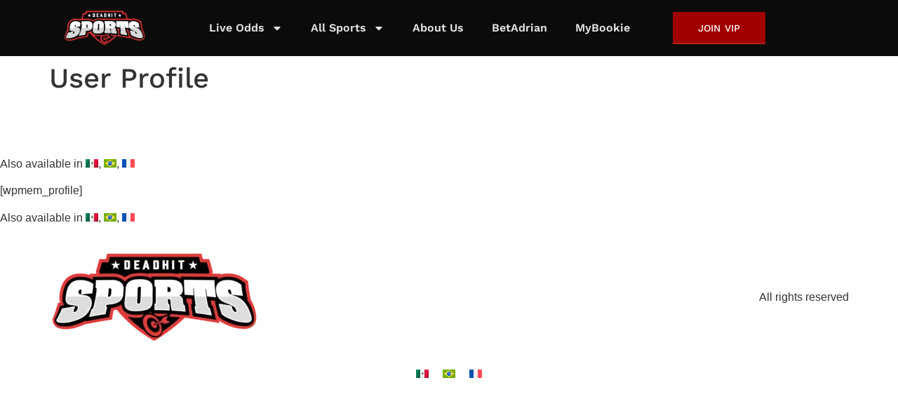

--- FILE ---
content_type: text/html; charset=UTF-8
request_url: https://deadhitsports.com/user-profile/
body_size: 16127
content:
<!doctype html>
<html dir="ltr" lang="en-US" prefix="og: https://ogp.me/ns#">
<head>
	<meta charset="UTF-8">
	<meta name="viewport" content="width=device-width, initial-scale=1">
	<link rel="profile" href="https://gmpg.org/xfn/11">
	<title>User Profile - Deadhit Sports</title>
	<style>img:is([sizes="auto" i], [sizes^="auto," i]) { contain-intrinsic-size: 3000px 1500px }</style>
	<link rel="alternate" hreflang="en" href="https://deadhitsports.com/user-profile/" />
<link rel="alternate" hreflang="es-mx" href="https://deadhitsports.com/es/perfil-de-usuario/" />
<link rel="alternate" hreflang="pt" href="https://deadhitsports.com/pt-br/perfil-do-usuario/" />
<link rel="alternate" hreflang="fr" href="https://deadhitsports.com/fr/profil-de-lutilisateur/" />
<link rel="alternate" hreflang="x-default" href="https://deadhitsports.com/user-profile/" />

		<!-- All in One SEO Pro 4.7.7 - aioseo.com -->
	<meta name="description" content="[wpmem_profile]" />
	<meta name="robots" content="max-image-preview:large" />
	<link rel="canonical" href="https://deadhitsports.com/user-profile/" />
	<meta name="generator" content="All in One SEO Pro (AIOSEO) 4.7.7" />
		<meta property="og:locale" content="en_US" />
		<meta property="og:site_name" content="Deadhit Sports -" />
		<meta property="og:type" content="article" />
		<meta property="og:title" content="User Profile - Deadhit Sports" />
		<meta property="og:description" content="[wpmem_profile]" />
		<meta property="og:url" content="https://deadhitsports.com/user-profile/" />
		<meta property="og:image" content="https://new.deadhitsports.com/wp-content/uploads/2021/03/deadhitsports-mobile.png" />
		<meta property="og:image:secure_url" content="https://new.deadhitsports.com/wp-content/uploads/2021/03/deadhitsports-mobile.png" />
		<meta property="article:published_time" content="2016-09-20T14:01:41+00:00" />
		<meta property="article:modified_time" content="2016-09-20T14:05:28+00:00" />
		<meta property="article:publisher" content="https://www.facebook.com/sportsbettingonline/" />
		<meta name="twitter:card" content="summary_large_image" />
		<meta name="twitter:site" content="@deadhitsports" />
		<meta name="twitter:title" content="User Profile - Deadhit Sports" />
		<meta name="twitter:description" content="[wpmem_profile]" />
		<meta name="twitter:creator" content="@deadhitsports" />
		<meta name="twitter:image" content="https://new.deadhitsports.com/wp-content/uploads/2021/03/deadhitsports-mobile.png" />
		<script type="application/ld+json" class="aioseo-schema">
			{"@context":"https:\/\/schema.org","@graph":[{"@type":"BreadcrumbList","@id":"https:\/\/deadhitsports.com\/user-profile\/#breadcrumblist","itemListElement":[{"@type":"ListItem","@id":"https:\/\/deadhitsports.com\/#listItem","position":1,"name":"Home","item":"https:\/\/deadhitsports.com\/","nextItem":{"@type":"ListItem","@id":"https:\/\/deadhitsports.com\/user-profile\/#listItem","name":"User Profile"}},{"@type":"ListItem","@id":"https:\/\/deadhitsports.com\/user-profile\/#listItem","position":2,"name":"User Profile","previousItem":{"@type":"ListItem","@id":"https:\/\/deadhitsports.com\/#listItem","name":"Home"}}]},{"@type":"Organization","@id":"https:\/\/deadhitsports.com\/#organization","name":"Deadhit Sports","url":"https:\/\/deadhitsports.com\/","telephone":"+15194984095","logo":{"@type":"ImageObject","url":"https:\/\/new.deadhitsports.com\/wp-content\/uploads\/2021\/03\/deadhitsports-mobile.png","@id":"https:\/\/deadhitsports.com\/user-profile\/#organizationLogo"},"image":{"@id":"https:\/\/deadhitsports.com\/user-profile\/#organizationLogo"},"sameAs":["https:\/\/www.facebook.com\/sportsbettingonline\/","https:\/\/twitter.com\/deadhitsports"]},{"@type":"WebPage","@id":"https:\/\/deadhitsports.com\/user-profile\/#webpage","url":"https:\/\/deadhitsports.com\/user-profile\/","name":"User Profile - Deadhit Sports","description":"[wpmem_profile]","inLanguage":"en-US","isPartOf":{"@id":"https:\/\/deadhitsports.com\/#website"},"breadcrumb":{"@id":"https:\/\/deadhitsports.com\/user-profile\/#breadcrumblist"},"datePublished":"2016-09-20T14:01:41-04:00","dateModified":"2016-09-20T14:05:28-04:00"},{"@type":"WebSite","@id":"https:\/\/deadhitsports.com\/#website","url":"https:\/\/deadhitsports.com\/","name":"Deadhit Sports","inLanguage":"en-US","publisher":{"@id":"https:\/\/deadhitsports.com\/#organization"}}]}
		</script>
		<!-- All in One SEO Pro -->


<!-- Google Tag Manager for WordPress by gtm4wp.com -->
<script data-cfasync="false" data-pagespeed-no-defer>
	var gtm4wp_datalayer_name = "dataLayer";
	var dataLayer = dataLayer || [];

	const gtm4wp_scrollerscript_debugmode         = false;
	const gtm4wp_scrollerscript_callbacktime      = 100;
	const gtm4wp_scrollerscript_readerlocation    = 150;
	const gtm4wp_scrollerscript_contentelementid  = "content";
	const gtm4wp_scrollerscript_scannertime       = 60;
</script>
<!-- End Google Tag Manager for WordPress by gtm4wp.com --><link rel="alternate" type="application/rss+xml" title="Deadhit Sports &raquo; Feed" href="https://deadhitsports.com/feed/" />
<link rel="alternate" type="application/rss+xml" title="Deadhit Sports &raquo; Comments Feed" href="https://deadhitsports.com/comments/feed/" />
<script>
window._wpemojiSettings = {"baseUrl":"https:\/\/s.w.org\/images\/core\/emoji\/16.0.1\/72x72\/","ext":".png","svgUrl":"https:\/\/s.w.org\/images\/core\/emoji\/16.0.1\/svg\/","svgExt":".svg","source":{"concatemoji":"https:\/\/deadhitsports.com\/wp-includes\/js\/wp-emoji-release.min.js?ver=6.8.3"}};
/*! This file is auto-generated */
!function(s,n){var o,i,e;function c(e){try{var t={supportTests:e,timestamp:(new Date).valueOf()};sessionStorage.setItem(o,JSON.stringify(t))}catch(e){}}function p(e,t,n){e.clearRect(0,0,e.canvas.width,e.canvas.height),e.fillText(t,0,0);var t=new Uint32Array(e.getImageData(0,0,e.canvas.width,e.canvas.height).data),a=(e.clearRect(0,0,e.canvas.width,e.canvas.height),e.fillText(n,0,0),new Uint32Array(e.getImageData(0,0,e.canvas.width,e.canvas.height).data));return t.every(function(e,t){return e===a[t]})}function u(e,t){e.clearRect(0,0,e.canvas.width,e.canvas.height),e.fillText(t,0,0);for(var n=e.getImageData(16,16,1,1),a=0;a<n.data.length;a++)if(0!==n.data[a])return!1;return!0}function f(e,t,n,a){switch(t){case"flag":return n(e,"\ud83c\udff3\ufe0f\u200d\u26a7\ufe0f","\ud83c\udff3\ufe0f\u200b\u26a7\ufe0f")?!1:!n(e,"\ud83c\udde8\ud83c\uddf6","\ud83c\udde8\u200b\ud83c\uddf6")&&!n(e,"\ud83c\udff4\udb40\udc67\udb40\udc62\udb40\udc65\udb40\udc6e\udb40\udc67\udb40\udc7f","\ud83c\udff4\u200b\udb40\udc67\u200b\udb40\udc62\u200b\udb40\udc65\u200b\udb40\udc6e\u200b\udb40\udc67\u200b\udb40\udc7f");case"emoji":return!a(e,"\ud83e\udedf")}return!1}function g(e,t,n,a){var r="undefined"!=typeof WorkerGlobalScope&&self instanceof WorkerGlobalScope?new OffscreenCanvas(300,150):s.createElement("canvas"),o=r.getContext("2d",{willReadFrequently:!0}),i=(o.textBaseline="top",o.font="600 32px Arial",{});return e.forEach(function(e){i[e]=t(o,e,n,a)}),i}function t(e){var t=s.createElement("script");t.src=e,t.defer=!0,s.head.appendChild(t)}"undefined"!=typeof Promise&&(o="wpEmojiSettingsSupports",i=["flag","emoji"],n.supports={everything:!0,everythingExceptFlag:!0},e=new Promise(function(e){s.addEventListener("DOMContentLoaded",e,{once:!0})}),new Promise(function(t){var n=function(){try{var e=JSON.parse(sessionStorage.getItem(o));if("object"==typeof e&&"number"==typeof e.timestamp&&(new Date).valueOf()<e.timestamp+604800&&"object"==typeof e.supportTests)return e.supportTests}catch(e){}return null}();if(!n){if("undefined"!=typeof Worker&&"undefined"!=typeof OffscreenCanvas&&"undefined"!=typeof URL&&URL.createObjectURL&&"undefined"!=typeof Blob)try{var e="postMessage("+g.toString()+"("+[JSON.stringify(i),f.toString(),p.toString(),u.toString()].join(",")+"));",a=new Blob([e],{type:"text/javascript"}),r=new Worker(URL.createObjectURL(a),{name:"wpTestEmojiSupports"});return void(r.onmessage=function(e){c(n=e.data),r.terminate(),t(n)})}catch(e){}c(n=g(i,f,p,u))}t(n)}).then(function(e){for(var t in e)n.supports[t]=e[t],n.supports.everything=n.supports.everything&&n.supports[t],"flag"!==t&&(n.supports.everythingExceptFlag=n.supports.everythingExceptFlag&&n.supports[t]);n.supports.everythingExceptFlag=n.supports.everythingExceptFlag&&!n.supports.flag,n.DOMReady=!1,n.readyCallback=function(){n.DOMReady=!0}}).then(function(){return e}).then(function(){var e;n.supports.everything||(n.readyCallback(),(e=n.source||{}).concatemoji?t(e.concatemoji):e.wpemoji&&e.twemoji&&(t(e.twemoji),t(e.wpemoji)))}))}((window,document),window._wpemojiSettings);
</script>
<!-- deadhitsports.com is managing ads with Advanced Ads 2.0.16 – https://wpadvancedads.com/ --><script id="deadh-ready">
			window.advanced_ads_ready=function(e,a){a=a||"complete";var d=function(e){return"interactive"===a?"loading"!==e:"complete"===e};d(document.readyState)?e():document.addEventListener("readystatechange",(function(a){d(a.target.readyState)&&e()}),{once:"interactive"===a})},window.advanced_ads_ready_queue=window.advanced_ads_ready_queue||[];		</script>
		<style id='wp-emoji-styles-inline-css'>

	img.wp-smiley, img.emoji {
		display: inline !important;
		border: none !important;
		box-shadow: none !important;
		height: 1em !important;
		width: 1em !important;
		margin: 0 0.07em !important;
		vertical-align: -0.1em !important;
		background: none !important;
		padding: 0 !important;
	}
</style>
<link rel='stylesheet' id='wp-block-library-css' href='https://deadhitsports.com/wp-includes/css/dist/block-library/style.min.css?ver=6.8.3' media='all' />
<style id='global-styles-inline-css'>
:root{--wp--preset--aspect-ratio--square: 1;--wp--preset--aspect-ratio--4-3: 4/3;--wp--preset--aspect-ratio--3-4: 3/4;--wp--preset--aspect-ratio--3-2: 3/2;--wp--preset--aspect-ratio--2-3: 2/3;--wp--preset--aspect-ratio--16-9: 16/9;--wp--preset--aspect-ratio--9-16: 9/16;--wp--preset--color--black: #000000;--wp--preset--color--cyan-bluish-gray: #abb8c3;--wp--preset--color--white: #ffffff;--wp--preset--color--pale-pink: #f78da7;--wp--preset--color--vivid-red: #cf2e2e;--wp--preset--color--luminous-vivid-orange: #ff6900;--wp--preset--color--luminous-vivid-amber: #fcb900;--wp--preset--color--light-green-cyan: #7bdcb5;--wp--preset--color--vivid-green-cyan: #00d084;--wp--preset--color--pale-cyan-blue: #8ed1fc;--wp--preset--color--vivid-cyan-blue: #0693e3;--wp--preset--color--vivid-purple: #9b51e0;--wp--preset--gradient--vivid-cyan-blue-to-vivid-purple: linear-gradient(135deg,rgba(6,147,227,1) 0%,rgb(155,81,224) 100%);--wp--preset--gradient--light-green-cyan-to-vivid-green-cyan: linear-gradient(135deg,rgb(122,220,180) 0%,rgb(0,208,130) 100%);--wp--preset--gradient--luminous-vivid-amber-to-luminous-vivid-orange: linear-gradient(135deg,rgba(252,185,0,1) 0%,rgba(255,105,0,1) 100%);--wp--preset--gradient--luminous-vivid-orange-to-vivid-red: linear-gradient(135deg,rgba(255,105,0,1) 0%,rgb(207,46,46) 100%);--wp--preset--gradient--very-light-gray-to-cyan-bluish-gray: linear-gradient(135deg,rgb(238,238,238) 0%,rgb(169,184,195) 100%);--wp--preset--gradient--cool-to-warm-spectrum: linear-gradient(135deg,rgb(74,234,220) 0%,rgb(151,120,209) 20%,rgb(207,42,186) 40%,rgb(238,44,130) 60%,rgb(251,105,98) 80%,rgb(254,248,76) 100%);--wp--preset--gradient--blush-light-purple: linear-gradient(135deg,rgb(255,206,236) 0%,rgb(152,150,240) 100%);--wp--preset--gradient--blush-bordeaux: linear-gradient(135deg,rgb(254,205,165) 0%,rgb(254,45,45) 50%,rgb(107,0,62) 100%);--wp--preset--gradient--luminous-dusk: linear-gradient(135deg,rgb(255,203,112) 0%,rgb(199,81,192) 50%,rgb(65,88,208) 100%);--wp--preset--gradient--pale-ocean: linear-gradient(135deg,rgb(255,245,203) 0%,rgb(182,227,212) 50%,rgb(51,167,181) 100%);--wp--preset--gradient--electric-grass: linear-gradient(135deg,rgb(202,248,128) 0%,rgb(113,206,126) 100%);--wp--preset--gradient--midnight: linear-gradient(135deg,rgb(2,3,129) 0%,rgb(40,116,252) 100%);--wp--preset--font-size--small: 13px;--wp--preset--font-size--medium: 20px;--wp--preset--font-size--large: 36px;--wp--preset--font-size--x-large: 42px;--wp--preset--spacing--20: 0.44rem;--wp--preset--spacing--30: 0.67rem;--wp--preset--spacing--40: 1rem;--wp--preset--spacing--50: 1.5rem;--wp--preset--spacing--60: 2.25rem;--wp--preset--spacing--70: 3.38rem;--wp--preset--spacing--80: 5.06rem;--wp--preset--shadow--natural: 6px 6px 9px rgba(0, 0, 0, 0.2);--wp--preset--shadow--deep: 12px 12px 50px rgba(0, 0, 0, 0.4);--wp--preset--shadow--sharp: 6px 6px 0px rgba(0, 0, 0, 0.2);--wp--preset--shadow--outlined: 6px 6px 0px -3px rgba(255, 255, 255, 1), 6px 6px rgba(0, 0, 0, 1);--wp--preset--shadow--crisp: 6px 6px 0px rgba(0, 0, 0, 1);}:root { --wp--style--global--content-size: 800px;--wp--style--global--wide-size: 1200px; }:where(body) { margin: 0; }.wp-site-blocks > .alignleft { float: left; margin-right: 2em; }.wp-site-blocks > .alignright { float: right; margin-left: 2em; }.wp-site-blocks > .aligncenter { justify-content: center; margin-left: auto; margin-right: auto; }:where(.wp-site-blocks) > * { margin-block-start: 24px; margin-block-end: 0; }:where(.wp-site-blocks) > :first-child { margin-block-start: 0; }:where(.wp-site-blocks) > :last-child { margin-block-end: 0; }:root { --wp--style--block-gap: 24px; }:root :where(.is-layout-flow) > :first-child{margin-block-start: 0;}:root :where(.is-layout-flow) > :last-child{margin-block-end: 0;}:root :where(.is-layout-flow) > *{margin-block-start: 24px;margin-block-end: 0;}:root :where(.is-layout-constrained) > :first-child{margin-block-start: 0;}:root :where(.is-layout-constrained) > :last-child{margin-block-end: 0;}:root :where(.is-layout-constrained) > *{margin-block-start: 24px;margin-block-end: 0;}:root :where(.is-layout-flex){gap: 24px;}:root :where(.is-layout-grid){gap: 24px;}.is-layout-flow > .alignleft{float: left;margin-inline-start: 0;margin-inline-end: 2em;}.is-layout-flow > .alignright{float: right;margin-inline-start: 2em;margin-inline-end: 0;}.is-layout-flow > .aligncenter{margin-left: auto !important;margin-right: auto !important;}.is-layout-constrained > .alignleft{float: left;margin-inline-start: 0;margin-inline-end: 2em;}.is-layout-constrained > .alignright{float: right;margin-inline-start: 2em;margin-inline-end: 0;}.is-layout-constrained > .aligncenter{margin-left: auto !important;margin-right: auto !important;}.is-layout-constrained > :where(:not(.alignleft):not(.alignright):not(.alignfull)){max-width: var(--wp--style--global--content-size);margin-left: auto !important;margin-right: auto !important;}.is-layout-constrained > .alignwide{max-width: var(--wp--style--global--wide-size);}body .is-layout-flex{display: flex;}.is-layout-flex{flex-wrap: wrap;align-items: center;}.is-layout-flex > :is(*, div){margin: 0;}body .is-layout-grid{display: grid;}.is-layout-grid > :is(*, div){margin: 0;}body{padding-top: 0px;padding-right: 0px;padding-bottom: 0px;padding-left: 0px;}a:where(:not(.wp-element-button)){text-decoration: underline;}:root :where(.wp-element-button, .wp-block-button__link){background-color: #32373c;border-width: 0;color: #fff;font-family: inherit;font-size: inherit;line-height: inherit;padding: calc(0.667em + 2px) calc(1.333em + 2px);text-decoration: none;}.has-black-color{color: var(--wp--preset--color--black) !important;}.has-cyan-bluish-gray-color{color: var(--wp--preset--color--cyan-bluish-gray) !important;}.has-white-color{color: var(--wp--preset--color--white) !important;}.has-pale-pink-color{color: var(--wp--preset--color--pale-pink) !important;}.has-vivid-red-color{color: var(--wp--preset--color--vivid-red) !important;}.has-luminous-vivid-orange-color{color: var(--wp--preset--color--luminous-vivid-orange) !important;}.has-luminous-vivid-amber-color{color: var(--wp--preset--color--luminous-vivid-amber) !important;}.has-light-green-cyan-color{color: var(--wp--preset--color--light-green-cyan) !important;}.has-vivid-green-cyan-color{color: var(--wp--preset--color--vivid-green-cyan) !important;}.has-pale-cyan-blue-color{color: var(--wp--preset--color--pale-cyan-blue) !important;}.has-vivid-cyan-blue-color{color: var(--wp--preset--color--vivid-cyan-blue) !important;}.has-vivid-purple-color{color: var(--wp--preset--color--vivid-purple) !important;}.has-black-background-color{background-color: var(--wp--preset--color--black) !important;}.has-cyan-bluish-gray-background-color{background-color: var(--wp--preset--color--cyan-bluish-gray) !important;}.has-white-background-color{background-color: var(--wp--preset--color--white) !important;}.has-pale-pink-background-color{background-color: var(--wp--preset--color--pale-pink) !important;}.has-vivid-red-background-color{background-color: var(--wp--preset--color--vivid-red) !important;}.has-luminous-vivid-orange-background-color{background-color: var(--wp--preset--color--luminous-vivid-orange) !important;}.has-luminous-vivid-amber-background-color{background-color: var(--wp--preset--color--luminous-vivid-amber) !important;}.has-light-green-cyan-background-color{background-color: var(--wp--preset--color--light-green-cyan) !important;}.has-vivid-green-cyan-background-color{background-color: var(--wp--preset--color--vivid-green-cyan) !important;}.has-pale-cyan-blue-background-color{background-color: var(--wp--preset--color--pale-cyan-blue) !important;}.has-vivid-cyan-blue-background-color{background-color: var(--wp--preset--color--vivid-cyan-blue) !important;}.has-vivid-purple-background-color{background-color: var(--wp--preset--color--vivid-purple) !important;}.has-black-border-color{border-color: var(--wp--preset--color--black) !important;}.has-cyan-bluish-gray-border-color{border-color: var(--wp--preset--color--cyan-bluish-gray) !important;}.has-white-border-color{border-color: var(--wp--preset--color--white) !important;}.has-pale-pink-border-color{border-color: var(--wp--preset--color--pale-pink) !important;}.has-vivid-red-border-color{border-color: var(--wp--preset--color--vivid-red) !important;}.has-luminous-vivid-orange-border-color{border-color: var(--wp--preset--color--luminous-vivid-orange) !important;}.has-luminous-vivid-amber-border-color{border-color: var(--wp--preset--color--luminous-vivid-amber) !important;}.has-light-green-cyan-border-color{border-color: var(--wp--preset--color--light-green-cyan) !important;}.has-vivid-green-cyan-border-color{border-color: var(--wp--preset--color--vivid-green-cyan) !important;}.has-pale-cyan-blue-border-color{border-color: var(--wp--preset--color--pale-cyan-blue) !important;}.has-vivid-cyan-blue-border-color{border-color: var(--wp--preset--color--vivid-cyan-blue) !important;}.has-vivid-purple-border-color{border-color: var(--wp--preset--color--vivid-purple) !important;}.has-vivid-cyan-blue-to-vivid-purple-gradient-background{background: var(--wp--preset--gradient--vivid-cyan-blue-to-vivid-purple) !important;}.has-light-green-cyan-to-vivid-green-cyan-gradient-background{background: var(--wp--preset--gradient--light-green-cyan-to-vivid-green-cyan) !important;}.has-luminous-vivid-amber-to-luminous-vivid-orange-gradient-background{background: var(--wp--preset--gradient--luminous-vivid-amber-to-luminous-vivid-orange) !important;}.has-luminous-vivid-orange-to-vivid-red-gradient-background{background: var(--wp--preset--gradient--luminous-vivid-orange-to-vivid-red) !important;}.has-very-light-gray-to-cyan-bluish-gray-gradient-background{background: var(--wp--preset--gradient--very-light-gray-to-cyan-bluish-gray) !important;}.has-cool-to-warm-spectrum-gradient-background{background: var(--wp--preset--gradient--cool-to-warm-spectrum) !important;}.has-blush-light-purple-gradient-background{background: var(--wp--preset--gradient--blush-light-purple) !important;}.has-blush-bordeaux-gradient-background{background: var(--wp--preset--gradient--blush-bordeaux) !important;}.has-luminous-dusk-gradient-background{background: var(--wp--preset--gradient--luminous-dusk) !important;}.has-pale-ocean-gradient-background{background: var(--wp--preset--gradient--pale-ocean) !important;}.has-electric-grass-gradient-background{background: var(--wp--preset--gradient--electric-grass) !important;}.has-midnight-gradient-background{background: var(--wp--preset--gradient--midnight) !important;}.has-small-font-size{font-size: var(--wp--preset--font-size--small) !important;}.has-medium-font-size{font-size: var(--wp--preset--font-size--medium) !important;}.has-large-font-size{font-size: var(--wp--preset--font-size--large) !important;}.has-x-large-font-size{font-size: var(--wp--preset--font-size--x-large) !important;}
:root :where(.wp-block-pullquote){font-size: 1.5em;line-height: 1.6;}
</style>
<link rel='stylesheet' id='wpml-blocks-css' href='https://deadhitsports.com/wp-content/plugins/sitepress-multilingual-cms/dist/css/blocks/styles.css?ver=4.6.14' media='all' />
<link rel='stylesheet' id='magayo-lottery-results-css' href='https://deadhitsports.com/wp-content/plugins/magayo-lottery-results/public/css/magayo-lottery-results-public.css?ver=2.0.12' media='all' />
<link rel='stylesheet' id='wpml-legacy-horizontal-list-0-css' href='https://deadhitsports.com/wp-content/plugins/sitepress-multilingual-cms/templates/language-switchers/legacy-list-horizontal/style.min.css?ver=1' media='all' />
<style id='wpml-legacy-horizontal-list-0-inline-css'>
.wpml-ls-statics-footer a, .wpml-ls-statics-footer .wpml-ls-sub-menu a, .wpml-ls-statics-footer .wpml-ls-sub-menu a:link, .wpml-ls-statics-footer li:not(.wpml-ls-current-language) .wpml-ls-link, .wpml-ls-statics-footer li:not(.wpml-ls-current-language) .wpml-ls-link:link {color:#444444;background-color:#ffffff;}.wpml-ls-statics-footer a, .wpml-ls-statics-footer .wpml-ls-sub-menu a:hover,.wpml-ls-statics-footer .wpml-ls-sub-menu a:focus, .wpml-ls-statics-footer .wpml-ls-sub-menu a:link:hover, .wpml-ls-statics-footer .wpml-ls-sub-menu a:link:focus {color:#000000;background-color:#eeeeee;}.wpml-ls-statics-footer .wpml-ls-current-language > a {color:#444444;background-color:#ffffff;}.wpml-ls-statics-footer .wpml-ls-current-language:hover>a, .wpml-ls-statics-footer .wpml-ls-current-language>a:focus {color:#000000;background-color:#eeeeee;}
</style>
<link rel='stylesheet' id='wpml-legacy-post-translations-0-css' href='https://deadhitsports.com/wp-content/plugins/sitepress-multilingual-cms/templates/language-switchers/legacy-post-translations/style.min.css?ver=1' media='all' />
<link rel='stylesheet' id='hello-elementor-css' href='https://deadhitsports.com/wp-content/themes/hello-elementor/style.min.css?ver=3.3.0' media='all' />
<link rel='stylesheet' id='hello-elementor-theme-style-css' href='https://deadhitsports.com/wp-content/themes/hello-elementor/theme.min.css?ver=3.3.0' media='all' />
<link rel='stylesheet' id='hello-elementor-header-footer-css' href='https://deadhitsports.com/wp-content/themes/hello-elementor/header-footer.min.css?ver=3.3.0' media='all' />
<link rel='stylesheet' id='elementor-frontend-css' href='https://deadhitsports.com/wp-content/plugins/elementor/assets/css/frontend.min.css?ver=3.33.4' media='all' />
<link rel='stylesheet' id='elementor-post-8825-css' href='https://deadhitsports.com/wp-content/uploads/elementor/css/post-8825.css?ver=1768831356' media='all' />
<link rel='stylesheet' id='widget-image-css' href='https://deadhitsports.com/wp-content/plugins/elementor/assets/css/widget-image.min.css?ver=3.33.4' media='all' />
<link rel='stylesheet' id='widget-nav-menu-css' href='https://deadhitsports.com/wp-content/plugins/elementor-pro/assets/css/widget-nav-menu.min.css?ver=3.29.2' media='all' />
<link rel='stylesheet' id='e-sticky-css' href='https://deadhitsports.com/wp-content/plugins/elementor-pro/assets/css/modules/sticky.min.css?ver=3.29.2' media='all' />
<link rel='stylesheet' id='elementor-post-14234-css' href='https://deadhitsports.com/wp-content/uploads/elementor/css/post-14234.css?ver=1768831356' media='all' />
<link rel='stylesheet' id='elementor-gf-local-worksans-css' href='https://deadhitsports.com/wp-content/uploads/elementor/google-fonts/css/worksans.css?ver=1750411389' media='all' />
<script id="wpml-cookie-js-extra">
var wpml_cookies = {"wp-wpml_current_language":{"value":"en","expires":1,"path":"\/"}};
var wpml_cookies = {"wp-wpml_current_language":{"value":"en","expires":1,"path":"\/"}};
</script>
<script src="https://deadhitsports.com/wp-content/plugins/sitepress-multilingual-cms/res/js/cookies/language-cookie.js?ver=4.6.14" id="wpml-cookie-js" defer data-wp-strategy="defer"></script>
<script src="https://deadhitsports.com/wp-includes/js/jquery/jquery.min.js?ver=3.7.1" id="jquery-core-js"></script>
<script src="https://deadhitsports.com/wp-includes/js/jquery/jquery-migrate.min.js?ver=3.4.1" id="jquery-migrate-js"></script>
<script src="https://deadhitsports.com/wp-content/plugins/magayo-lottery-results/public/js/magayo-lottery-results-public.js?ver=2.0.12" id="magayo-lottery-results-js"></script>
<script src="https://deadhitsports.com/wp-content/plugins/duracelltomi-google-tag-manager/dist/js/analytics-talk-content-tracking.js?ver=1.20.3" id="gtm4wp-scroll-tracking-js"></script>
<link rel="https://api.w.org/" href="https://deadhitsports.com/wp-json/" /><link rel="alternate" title="JSON" type="application/json" href="https://deadhitsports.com/wp-json/wp/v2/pages/1814" /><link rel="EditURI" type="application/rsd+xml" title="RSD" href="https://deadhitsports.com/xmlrpc.php?rsd" />
<meta name="generator" content="WordPress 6.8.3" />
<link rel='shortlink' href='https://deadhitsports.com/?p=1814' />
<link rel="alternate" title="oEmbed (JSON)" type="application/json+oembed" href="https://deadhitsports.com/wp-json/oembed/1.0/embed?url=https%3A%2F%2Fdeadhitsports.com%2Fuser-profile%2F" />
<link rel="alternate" title="oEmbed (XML)" type="text/xml+oembed" href="https://deadhitsports.com/wp-json/oembed/1.0/embed?url=https%3A%2F%2Fdeadhitsports.com%2Fuser-profile%2F&#038;format=xml" />
<meta name="generator" content="WPML ver:4.6.14 stt:1,4,42,2;" />

<!-- Google Tag Manager for WordPress by gtm4wp.com -->
<!-- GTM Container placement set to footer -->
<script data-cfasync="false" data-pagespeed-no-defer type="text/javascript">
	var dataLayer_content = {"pagePostType":"page","pagePostType2":"single-page"};
	dataLayer.push( dataLayer_content );
</script>
<script data-cfasync="false">
(function(w,d,s,l,i){w[l]=w[l]||[];w[l].push({'gtm.start':
new Date().getTime(),event:'gtm.js'});var f=d.getElementsByTagName(s)[0],
j=d.createElement(s),dl=l!='dataLayer'?'&l='+l:'';j.async=true;j.src=
'//www.googletagmanager.com/gtm.js?id='+i+dl;f.parentNode.insertBefore(j,f);
})(window,document,'script','dataLayer','GTM-5S43Q4');
</script>
<!-- End Google Tag Manager for WordPress by gtm4wp.com --><meta name="generator" content="Elementor 3.33.4; features: e_font_icon_svg, additional_custom_breakpoints; settings: css_print_method-external, google_font-enabled, font_display-swap">
<meta name="p:domain_verify" content="5c909e6ed08d719f73739e54ae4b44f3"/>
			<style>
				.e-con.e-parent:nth-of-type(n+4):not(.e-lazyloaded):not(.e-no-lazyload),
				.e-con.e-parent:nth-of-type(n+4):not(.e-lazyloaded):not(.e-no-lazyload) * {
					background-image: none !important;
				}
				@media screen and (max-height: 1024px) {
					.e-con.e-parent:nth-of-type(n+3):not(.e-lazyloaded):not(.e-no-lazyload),
					.e-con.e-parent:nth-of-type(n+3):not(.e-lazyloaded):not(.e-no-lazyload) * {
						background-image: none !important;
					}
				}
				@media screen and (max-height: 640px) {
					.e-con.e-parent:nth-of-type(n+2):not(.e-lazyloaded):not(.e-no-lazyload),
					.e-con.e-parent:nth-of-type(n+2):not(.e-lazyloaded):not(.e-no-lazyload) * {
						background-image: none !important;
					}
				}
			</style>
			<script  async src="https://pagead2.googlesyndication.com/pagead/js/adsbygoogle.js?client=ca-pub-2310339958264582" crossorigin="anonymous"></script><link rel="icon" href="https://deadhitsports.com/wp-content/uploads/2019/01/Deadhit-Sports-logo-02-e1548800062224-100x100.png" sizes="32x32" />
<link rel="icon" href="https://deadhitsports.com/wp-content/uploads/2019/01/Deadhit-Sports-logo-02-192x192.png" sizes="192x192" />
<link rel="apple-touch-icon" href="https://deadhitsports.com/wp-content/uploads/2019/01/Deadhit-Sports-logo-02-192x192.png" />
<meta name="msapplication-TileImage" content="https://deadhitsports.com/wp-content/uploads/2019/01/Deadhit-Sports-logo-02-300x300.png" />
</head>
<body class="wp-singular page-template-default page page-id-1814 wp-custom-logo wp-embed-responsive wp-theme-hello-elementor theme-default elementor-default elementor-kit-8825 aa-prefix-deadh- elementor-page-14238">


<a class="skip-link screen-reader-text" href="#content">Skip to content</a>

		<div data-elementor-type="header" data-elementor-id="14234" class="elementor elementor-14234 elementor-location-header" data-elementor-post-type="elementor_library">
			<div class="elementor-element elementor-element-31265291 e-flex e-con-boxed e-con e-parent" data-id="31265291" data-element_type="container" data-settings="{&quot;background_background&quot;:&quot;classic&quot;,&quot;sticky&quot;:&quot;top&quot;,&quot;sticky_on&quot;:[&quot;desktop&quot;,&quot;tablet&quot;,&quot;mobile&quot;],&quot;sticky_offset&quot;:0,&quot;sticky_effects_offset&quot;:0,&quot;sticky_anchor_link_offset&quot;:0}">
					<div class="e-con-inner">
				<div class="elementor-element elementor-element-2d1b7496 elementor-widget elementor-widget-image" data-id="2d1b7496" data-element_type="widget" data-widget_type="image.default">
				<div class="elementor-widget-container">
																<a href="https://deadhitsports.com">
							<img width="300" height="142" src="https://deadhitsports.com/wp-content/uploads/2019/01/Deadhit-Sports-logo-02-e1548800062224.png" class="attachment-full size-full wp-image-12587" alt="" title="Deadhit Sports - Deadhit Sports" />								</a>
															</div>
				</div>
				<div class="elementor-element elementor-element-b9f17b1 elementor-nav-menu--dropdown-mobile elementor-nav-menu--stretch elementor-nav-menu__text-align-aside elementor-nav-menu--toggle elementor-nav-menu--burger elementor-widget elementor-widget-nav-menu" data-id="b9f17b1" data-element_type="widget" data-settings="{&quot;full_width&quot;:&quot;stretch&quot;,&quot;layout&quot;:&quot;horizontal&quot;,&quot;submenu_icon&quot;:{&quot;value&quot;:&quot;&lt;svg class=\&quot;e-font-icon-svg e-fas-caret-down\&quot; viewBox=\&quot;0 0 320 512\&quot; xmlns=\&quot;http:\/\/www.w3.org\/2000\/svg\&quot;&gt;&lt;path d=\&quot;M31.3 192h257.3c17.8 0 26.7 21.5 14.1 34.1L174.1 354.8c-7.8 7.8-20.5 7.8-28.3 0L17.2 226.1C4.6 213.5 13.5 192 31.3 192z\&quot;&gt;&lt;\/path&gt;&lt;\/svg&gt;&quot;,&quot;library&quot;:&quot;fa-solid&quot;},&quot;toggle&quot;:&quot;burger&quot;}" data-widget_type="nav-menu.default">
				<div class="elementor-widget-container">
								<nav aria-label="Menu" class="elementor-nav-menu--main elementor-nav-menu__container elementor-nav-menu--layout-horizontal e--pointer-underline e--animation-fade">
				<ul id="menu-1-b9f17b1" class="elementor-nav-menu"><li class="menu-item menu-item-type-post_type menu-item-object-page menu-item-has-children menu-item-8269"><a href="https://deadhitsports.com/live-odds/" class="elementor-item">Live Odds</a>
<ul class="sub-menu elementor-nav-menu--dropdown">
	<li class="menu-item menu-item-type-post_type menu-item-object-page menu-item-8270"><a href="https://deadhitsports.com/nhl-moneyline-odds/" class="elementor-sub-item">Live NHL Odds</a></li>
</ul>
</li>
<li class="menu-item menu-item-type-custom menu-item-object-custom menu-item-has-children menu-item-8239"><a href="#" class="elementor-item elementor-item-anchor">All Sports</a>
<ul class="sub-menu elementor-nav-menu--dropdown">
	<li class="menu-item menu-item-type-post_type menu-item-object-page menu-item-1573"><a href="https://deadhitsports.com/nfl-betting-guide/" title="Bet on the NFL" class="elementor-sub-item">NFL Betting Guide</a></li>
	<li class="menu-item menu-item-type-taxonomy menu-item-object-category menu-item-269"><a href="https://deadhitsports.com/sports-betting/" class="elementor-sub-item">Sports Betting</a></li>
	<li class="menu-item menu-item-type-taxonomy menu-item-object-category menu-item-52"><a href="https://deadhitsports.com/free-picks/" class="elementor-sub-item">Free Picks</a></li>
	<li class="menu-item menu-item-type-taxonomy menu-item-object-category menu-item-8238"><a href="https://deadhitsports.com/bimber-entertainment/" class="elementor-sub-item">Entertainment</a></li>
	<li class="menu-item menu-item-type-taxonomy menu-item-object-category menu-item-8237"><a href="https://deadhitsports.com/esports/" class="elementor-sub-item">eSports</a></li>
	<li class="menu-item menu-item-type-taxonomy menu-item-object-category menu-item-51"><a href="https://deadhitsports.com/nfl/" class="elementor-sub-item">NFL</a></li>
	<li class="menu-item menu-item-type-taxonomy menu-item-object-category menu-item-4178"><a href="https://deadhitsports.com/mlb/" class="elementor-sub-item">MLB</a></li>
	<li class="menu-item menu-item-type-custom menu-item-object-custom menu-item-4179"><a href="https://deadhitsports.com//nba/" class="elementor-sub-item">NBA</a></li>
	<li class="menu-item menu-item-type-taxonomy menu-item-object-category menu-item-3781"><a href="https://deadhitsports.com/nhl/" class="elementor-sub-item">NHL</a></li>
	<li class="menu-item menu-item-type-taxonomy menu-item-object-category menu-item-8236"><a href="https://deadhitsports.com/disc-golf/" class="elementor-sub-item">Disc Golf</a></li>
</ul>
</li>
<li class="menu-item menu-item-type-post_type menu-item-object-page menu-item-50"><a href="https://deadhitsports.com/us/" class="elementor-item">About Us</a></li>
<li class="menu-item menu-item-type-post_type menu-item-object-page menu-item-13962"><a href="https://deadhitsports.com/betadrian-sportsbook/" class="elementor-item">BetAdrian</a></li>
<li class="menu-item menu-item-type-post_type menu-item-object-page menu-item-13963"><a href="https://deadhitsports.com/mybookie-sportsbook/" class="elementor-item">MyBookie</a></li>
</ul>			</nav>
					<div class="elementor-menu-toggle" role="button" tabindex="0" aria-label="Menu Toggle" aria-expanded="false">
			<svg aria-hidden="true" role="presentation" class="elementor-menu-toggle__icon--open e-font-icon-svg e-eicon-menu-bar" viewBox="0 0 1000 1000" xmlns="http://www.w3.org/2000/svg"><path d="M104 333H896C929 333 958 304 958 271S929 208 896 208H104C71 208 42 237 42 271S71 333 104 333ZM104 583H896C929 583 958 554 958 521S929 458 896 458H104C71 458 42 487 42 521S71 583 104 583ZM104 833H896C929 833 958 804 958 771S929 708 896 708H104C71 708 42 737 42 771S71 833 104 833Z"></path></svg><svg aria-hidden="true" role="presentation" class="elementor-menu-toggle__icon--close e-font-icon-svg e-eicon-close" viewBox="0 0 1000 1000" xmlns="http://www.w3.org/2000/svg"><path d="M742 167L500 408 258 167C246 154 233 150 217 150 196 150 179 158 167 167 154 179 150 196 150 212 150 229 154 242 171 254L408 500 167 742C138 771 138 800 167 829 196 858 225 858 254 829L496 587 738 829C750 842 767 846 783 846 800 846 817 842 829 829 842 817 846 804 846 783 846 767 842 750 829 737L588 500 833 258C863 229 863 200 833 171 804 137 775 137 742 167Z"></path></svg>		</div>
					<nav class="elementor-nav-menu--dropdown elementor-nav-menu__container" aria-hidden="true">
				<ul id="menu-2-b9f17b1" class="elementor-nav-menu"><li class="menu-item menu-item-type-post_type menu-item-object-page menu-item-has-children menu-item-8269"><a href="https://deadhitsports.com/live-odds/" class="elementor-item" tabindex="-1">Live Odds</a>
<ul class="sub-menu elementor-nav-menu--dropdown">
	<li class="menu-item menu-item-type-post_type menu-item-object-page menu-item-8270"><a href="https://deadhitsports.com/nhl-moneyline-odds/" class="elementor-sub-item" tabindex="-1">Live NHL Odds</a></li>
</ul>
</li>
<li class="menu-item menu-item-type-custom menu-item-object-custom menu-item-has-children menu-item-8239"><a href="#" class="elementor-item elementor-item-anchor" tabindex="-1">All Sports</a>
<ul class="sub-menu elementor-nav-menu--dropdown">
	<li class="menu-item menu-item-type-post_type menu-item-object-page menu-item-1573"><a href="https://deadhitsports.com/nfl-betting-guide/" title="Bet on the NFL" class="elementor-sub-item" tabindex="-1">NFL Betting Guide</a></li>
	<li class="menu-item menu-item-type-taxonomy menu-item-object-category menu-item-269"><a href="https://deadhitsports.com/sports-betting/" class="elementor-sub-item" tabindex="-1">Sports Betting</a></li>
	<li class="menu-item menu-item-type-taxonomy menu-item-object-category menu-item-52"><a href="https://deadhitsports.com/free-picks/" class="elementor-sub-item" tabindex="-1">Free Picks</a></li>
	<li class="menu-item menu-item-type-taxonomy menu-item-object-category menu-item-8238"><a href="https://deadhitsports.com/bimber-entertainment/" class="elementor-sub-item" tabindex="-1">Entertainment</a></li>
	<li class="menu-item menu-item-type-taxonomy menu-item-object-category menu-item-8237"><a href="https://deadhitsports.com/esports/" class="elementor-sub-item" tabindex="-1">eSports</a></li>
	<li class="menu-item menu-item-type-taxonomy menu-item-object-category menu-item-51"><a href="https://deadhitsports.com/nfl/" class="elementor-sub-item" tabindex="-1">NFL</a></li>
	<li class="menu-item menu-item-type-taxonomy menu-item-object-category menu-item-4178"><a href="https://deadhitsports.com/mlb/" class="elementor-sub-item" tabindex="-1">MLB</a></li>
	<li class="menu-item menu-item-type-custom menu-item-object-custom menu-item-4179"><a href="https://deadhitsports.com//nba/" class="elementor-sub-item" tabindex="-1">NBA</a></li>
	<li class="menu-item menu-item-type-taxonomy menu-item-object-category menu-item-3781"><a href="https://deadhitsports.com/nhl/" class="elementor-sub-item" tabindex="-1">NHL</a></li>
	<li class="menu-item menu-item-type-taxonomy menu-item-object-category menu-item-8236"><a href="https://deadhitsports.com/disc-golf/" class="elementor-sub-item" tabindex="-1">Disc Golf</a></li>
</ul>
</li>
<li class="menu-item menu-item-type-post_type menu-item-object-page menu-item-50"><a href="https://deadhitsports.com/us/" class="elementor-item" tabindex="-1">About Us</a></li>
<li class="menu-item menu-item-type-post_type menu-item-object-page menu-item-13962"><a href="https://deadhitsports.com/betadrian-sportsbook/" class="elementor-item" tabindex="-1">BetAdrian</a></li>
<li class="menu-item menu-item-type-post_type menu-item-object-page menu-item-13963"><a href="https://deadhitsports.com/mybookie-sportsbook/" class="elementor-item" tabindex="-1">MyBookie</a></li>
</ul>			</nav>
						</div>
				</div>
		<div class="elementor-element elementor-element-6f918856 e-con-full e-flex e-con e-child" data-id="6f918856" data-element_type="container">
				<div class="elementor-element elementor-element-503932fb elementor-widget__width-auto elementor-button-info elementor-mobile-align-center elementor-widget elementor-widget-button" data-id="503932fb" data-element_type="widget" data-widget_type="button.default">
				<div class="elementor-widget-container">
									<div class="elementor-button-wrapper">
					<a class="elementor-button elementor-button-link elementor-size-sm" href="#">
						<span class="elementor-button-content-wrapper">
									<span class="elementor-button-text">Join VIP</span>
					</span>
					</a>
				</div>
								</div>
				</div>
				</div>
					</div>
				</div>
				</div>
		
<main id="content" class="site-main post-1814 page type-page status-publish hentry">

			<div class="page-header">
			<h1 class="entry-title">User Profile</h1>		</div>
	
	<div class="page-content">
		<div class="deadh-testing-dfp-injection" style="margin-bottom: 10px;" id="deadh-3928036742"><!-- /1145025/DHS_Page_Body -->
<div id='div-gpt-ad-1498145084150-0' style='height:60px; width:468px;'>
<script>
googletag.cmd.push(function() { googletag.display('div-gpt-ad-1498145084150-0'); });
</script>
</div></div><p class="wpml-ls-statics-post_translations wpml-ls">Also available in 
    <span class="wpml-ls-slot-post_translations wpml-ls-item wpml-ls-item-es wpml-ls-first-item wpml-ls-item-legacy-post-translations"><a href="https://deadhitsports.com/es/perfil-de-usuario/" class="wpml-ls-link"><img
            class="wpml-ls-flag"
            src="https://deadhitsports.com/wp-content/uploads/flags/es_mx.jpg"
            alt="Spanish"
            width=18
            height=12
    /></a></span>    <span class="wpml-ls-slot-post_translations wpml-ls-item wpml-ls-item-pt-br wpml-ls-item-legacy-post-translations"><a href="https://deadhitsports.com/pt-br/perfil-do-usuario/" class="wpml-ls-link"><img
            class="wpml-ls-flag"
            src="https://deadhitsports.com/wp-content/plugins/sitepress-multilingual-cms/res/flags/pt-br.svg"
            alt="Portuguese (Brazil)"
            width=18
            height=12
    /></a></span>    <span class="wpml-ls-slot-post_translations wpml-ls-item wpml-ls-item-fr wpml-ls-last-item wpml-ls-item-legacy-post-translations"><a href="https://deadhitsports.com/fr/profil-de-lutilisateur/" class="wpml-ls-link"><img
            class="wpml-ls-flag"
            src="https://deadhitsports.com/wp-content/plugins/sitepress-multilingual-cms/res/flags/fr.svg"
            alt="French"
            width=18
            height=12
    /></a></span></p><p>[wpmem_profile]</p>
<p class="wpml-ls-statics-post_translations wpml-ls">Also available in 
    <span class="wpml-ls-slot-post_translations wpml-ls-item wpml-ls-item-es wpml-ls-first-item wpml-ls-item-legacy-post-translations"><a href="https://deadhitsports.com/es/perfil-de-usuario/" class="wpml-ls-link"><img
            class="wpml-ls-flag"
            src="https://deadhitsports.com/wp-content/uploads/flags/es_mx.jpg"
            alt="Spanish"
            width=18
            height=12
    /></a></span>    <span class="wpml-ls-slot-post_translations wpml-ls-item wpml-ls-item-pt-br wpml-ls-item-legacy-post-translations"><a href="https://deadhitsports.com/pt-br/perfil-do-usuario/" class="wpml-ls-link"><img
            class="wpml-ls-flag"
            src="https://deadhitsports.com/wp-content/plugins/sitepress-multilingual-cms/res/flags/pt-br.svg"
            alt="Portuguese (Brazil)"
            width=18
            height=12
    /></a></span>    <span class="wpml-ls-slot-post_translations wpml-ls-item wpml-ls-item-fr wpml-ls-last-item wpml-ls-item-legacy-post-translations"><a href="https://deadhitsports.com/fr/profil-de-lutilisateur/" class="wpml-ls-link"><img
            class="wpml-ls-flag"
            src="https://deadhitsports.com/wp-content/plugins/sitepress-multilingual-cms/res/flags/fr.svg"
            alt="French"
            width=18
            height=12
    /></a></span></p>
		
			</div>

	
</main>

	<footer id="site-footer" class="site-footer dynamic-footer footer-has-copyright">
	<div class="footer-inner">
		<div class="site-branding show-logo">
							<div class="site-logo show">
					<a href="https://deadhitsports.com/" class="custom-logo-link" rel="home"><img width="300" height="142" src="https://deadhitsports.com/wp-content/uploads/2021/03/deadhitsports-mobile.png" class="custom-logo" alt="" decoding="async" title="deadhitsports-mobile - Deadhit Sports" /></a>				</div>
					</div>

		
					<div class="copyright show">
				<p>All rights reserved</p>
			</div>
			</div>
</footer>

<script>(function(){var advanced_ads_ga_UID="admin",advanced_ads_ga_anonymIP=!!1;window.advanced_ads_check_adblocker=function(){var t=[],n=null;function e(t){var n=window.requestAnimationFrame||window.mozRequestAnimationFrame||window.webkitRequestAnimationFrame||function(t){return setTimeout(t,16)};n.call(window,t)}return e((function(){var a=document.createElement("div");a.innerHTML="&nbsp;",a.setAttribute("class","ad_unit ad-unit text-ad text_ad pub_300x250"),a.setAttribute("style","width: 1px !important; height: 1px !important; position: absolute !important; left: 0px !important; top: 0px !important; overflow: hidden !important;"),document.body.appendChild(a),e((function(){var e,o,i=null===(e=(o=window).getComputedStyle)||void 0===e?void 0:e.call(o,a),d=null==i?void 0:i.getPropertyValue("-moz-binding");n=i&&"none"===i.getPropertyValue("display")||"string"==typeof d&&-1!==d.indexOf("about:");for(var c=0,r=t.length;c<r;c++)t[c](n);t=[]}))})),function(e){"undefined"==typeof advanced_ads_adblocker_test&&(n=!0),null!==n?e(n):t.push(e)}}(),(()=>{function t(t){this.UID=t,this.analyticsObject="function"==typeof gtag;var n=this;return this.count=function(){gtag("event","AdBlock",{event_category:"Advanced Ads",event_label:"Yes",non_interaction:!0,send_to:n.UID})},function(){if(!n.analyticsObject){var e=document.createElement("script");e.src="https://www.googletagmanager.com/gtag/js?id="+t,e.async=!0,document.body.appendChild(e),window.dataLayer=window.dataLayer||[],window.gtag=function(){dataLayer.push(arguments)},n.analyticsObject=!0,gtag("js",new Date)}var a={send_page_view:!1,transport_type:"beacon"};window.advanced_ads_ga_anonymIP&&(a.anonymize_ip=!0),gtag("config",t,a)}(),this}advanced_ads_check_adblocker((function(n){n&&new t(advanced_ads_ga_UID).count()}))})();})();</script><script type="speculationrules">
{"prefetch":[{"source":"document","where":{"and":[{"href_matches":"\/*"},{"not":{"href_matches":["\/wp-*.php","\/wp-admin\/*","\/wp-content\/uploads\/*","\/wp-content\/*","\/wp-content\/plugins\/*","\/wp-content\/themes\/hello-elementor\/*","\/*\\?(.+)"]}},{"not":{"selector_matches":"a[rel~=\"nofollow\"]"}},{"not":{"selector_matches":".no-prefetch, .no-prefetch a"}}]},"eagerness":"conservative"}]}
</script>

<!-- GTM Container placement set to footer -->
<!-- Google Tag Manager (noscript) -->
				<noscript><iframe src="https://www.googletagmanager.com/ns.html?id=GTM-5S43Q4" height="0" width="0" style="display:none;visibility:hidden" aria-hidden="true"></iframe></noscript>
<!-- End Google Tag Manager (noscript) -->			<script>
				const lazyloadRunObserver = () => {
					const lazyloadBackgrounds = document.querySelectorAll( `.e-con.e-parent:not(.e-lazyloaded)` );
					const lazyloadBackgroundObserver = new IntersectionObserver( ( entries ) => {
						entries.forEach( ( entry ) => {
							if ( entry.isIntersecting ) {
								let lazyloadBackground = entry.target;
								if( lazyloadBackground ) {
									lazyloadBackground.classList.add( 'e-lazyloaded' );
								}
								lazyloadBackgroundObserver.unobserve( entry.target );
							}
						});
					}, { rootMargin: '200px 0px 200px 0px' } );
					lazyloadBackgrounds.forEach( ( lazyloadBackground ) => {
						lazyloadBackgroundObserver.observe( lazyloadBackground );
					} );
				};
				const events = [
					'DOMContentLoaded',
					'elementor/lazyload/observe',
				];
				events.forEach( ( event ) => {
					document.addEventListener( event, lazyloadRunObserver );
				} );
			</script>
			
<div class="wpml-ls-statics-footer wpml-ls wpml-ls-legacy-list-horizontal">
	<ul><li class="wpml-ls-slot-footer wpml-ls-item wpml-ls-item-es wpml-ls-first-item wpml-ls-item-legacy-list-horizontal">
				<a href="https://deadhitsports.com/es/perfil-de-usuario/" class="wpml-ls-link">
                                                        <img
            class="wpml-ls-flag"
            src="https://deadhitsports.com/wp-content/uploads/flags/es_mx.jpg"
            alt="Spanish"
            width=18
            height=12
    /></a>
			</li><li class="wpml-ls-slot-footer wpml-ls-item wpml-ls-item-pt-br wpml-ls-item-legacy-list-horizontal">
				<a href="https://deadhitsports.com/pt-br/perfil-do-usuario/" class="wpml-ls-link">
                                                        <img
            class="wpml-ls-flag"
            src="https://deadhitsports.com/wp-content/plugins/sitepress-multilingual-cms/res/flags/pt-br.svg"
            alt="Portuguese (Brazil)"
            width=18
            height=12
    /></a>
			</li><li class="wpml-ls-slot-footer wpml-ls-item wpml-ls-item-fr wpml-ls-last-item wpml-ls-item-legacy-list-horizontal">
				<a href="https://deadhitsports.com/fr/profil-de-lutilisateur/" class="wpml-ls-link">
                                                        <img
            class="wpml-ls-flag"
            src="https://deadhitsports.com/wp-content/plugins/sitepress-multilingual-cms/res/flags/fr.svg"
            alt="French"
            width=18
            height=12
    /></a>
			</li></ul>
</div>
<script src="https://deadhitsports.com/wp-content/plugins/duracelltomi-google-tag-manager/dist/js/gtm4wp-contact-form-7-tracker.js?ver=1.20.3" id="gtm4wp-contact-form-7-tracker-js"></script>
<script src="https://deadhitsports.com/wp-content/plugins/duracelltomi-google-tag-manager/dist/js/gtm4wp-form-move-tracker.js?ver=1.20.3" id="gtm4wp-form-move-tracker-js"></script>
<script src="https://deadhitsports.com/wp-content/themes/hello-elementor/assets/js/hello-frontend.min.js?ver=3.3.0" id="hello-theme-frontend-js"></script>
<script src="https://deadhitsports.com/wp-content/plugins/elementor/assets/js/webpack.runtime.min.js?ver=3.33.4" id="elementor-webpack-runtime-js"></script>
<script src="https://deadhitsports.com/wp-content/plugins/elementor/assets/js/frontend-modules.min.js?ver=3.33.4" id="elementor-frontend-modules-js"></script>
<script src="https://deadhitsports.com/wp-includes/js/jquery/ui/core.min.js?ver=1.13.3" id="jquery-ui-core-js"></script>
<script id="elementor-frontend-js-before">
var elementorFrontendConfig = {"environmentMode":{"edit":false,"wpPreview":false,"isScriptDebug":false},"i18n":{"shareOnFacebook":"Share on Facebook","shareOnTwitter":"Share on Twitter","pinIt":"Pin it","download":"Download","downloadImage":"Download image","fullscreen":"Fullscreen","zoom":"Zoom","share":"Share","playVideo":"Play Video","previous":"Previous","next":"Next","close":"Close","a11yCarouselPrevSlideMessage":"Previous slide","a11yCarouselNextSlideMessage":"Next slide","a11yCarouselFirstSlideMessage":"This is the first slide","a11yCarouselLastSlideMessage":"This is the last slide","a11yCarouselPaginationBulletMessage":"Go to slide"},"is_rtl":false,"breakpoints":{"xs":0,"sm":480,"md":768,"lg":1025,"xl":1440,"xxl":1600},"responsive":{"breakpoints":{"mobile":{"label":"Mobile Portrait","value":767,"default_value":767,"direction":"max","is_enabled":true},"mobile_extra":{"label":"Mobile Landscape","value":880,"default_value":880,"direction":"max","is_enabled":false},"tablet":{"label":"Tablet Portrait","value":1024,"default_value":1024,"direction":"max","is_enabled":true},"tablet_extra":{"label":"Tablet Landscape","value":1200,"default_value":1200,"direction":"max","is_enabled":false},"laptop":{"label":"Laptop","value":1366,"default_value":1366,"direction":"max","is_enabled":false},"widescreen":{"label":"Widescreen","value":2400,"default_value":2400,"direction":"min","is_enabled":false}},"hasCustomBreakpoints":false},"version":"3.33.4","is_static":false,"experimentalFeatures":{"e_font_icon_svg":true,"additional_custom_breakpoints":true,"container":true,"theme_builder_v2":true,"hello-theme-header-footer":true,"nested-elements":true,"home_screen":true,"global_classes_should_enforce_capabilities":true,"e_variables":true,"cloud-library":true,"e_opt_in_v4_page":true,"import-export-customization":true},"urls":{"assets":"https:\/\/deadhitsports.com\/wp-content\/plugins\/elementor\/assets\/","ajaxurl":"https:\/\/deadhitsports.com\/wp-admin\/admin-ajax.php","uploadUrl":"https:\/\/deadhitsports.com\/wp-content\/uploads"},"nonces":{"floatingButtonsClickTracking":"74144c9359"},"swiperClass":"swiper","settings":{"page":[],"editorPreferences":[]},"kit":{"active_breakpoints":["viewport_mobile","viewport_tablet"],"global_image_lightbox":"yes","lightbox_enable_counter":"yes","lightbox_enable_fullscreen":"yes","lightbox_enable_zoom":"yes","lightbox_enable_share":"yes","lightbox_title_src":"title","lightbox_description_src":"description","hello_header_logo_type":"logo","hello_header_menu_layout":"horizontal","hello_footer_logo_type":"logo"},"post":{"id":1814,"title":"User%20Profile%20-%20Deadhit%20Sports","excerpt":"","featuredImage":false}};
</script>
<script src="https://deadhitsports.com/wp-content/plugins/elementor/assets/js/frontend.min.js?ver=3.33.4" id="elementor-frontend-js"></script>
<script src="https://deadhitsports.com/wp-content/plugins/elementor-pro/assets/lib/smartmenus/jquery.smartmenus.min.js?ver=1.2.1" id="smartmenus-js"></script>
<script src="https://deadhitsports.com/wp-content/plugins/elementor-pro/assets/lib/sticky/jquery.sticky.min.js?ver=3.29.2" id="e-sticky-js"></script>
<script src="https://deadhitsports.com/wp-content/plugins/advanced-ads/admin/assets/js/advertisement.js?ver=2.0.16" id="advanced-ads-find-adblocker-js"></script>
<script src="https://deadhitsports.com/wp-content/plugins/elementor-pro/assets/js/webpack-pro.runtime.min.js?ver=3.29.2" id="elementor-pro-webpack-runtime-js"></script>
<script src="https://deadhitsports.com/wp-includes/js/dist/hooks.min.js?ver=4d63a3d491d11ffd8ac6" id="wp-hooks-js"></script>
<script src="https://deadhitsports.com/wp-includes/js/dist/i18n.min.js?ver=5e580eb46a90c2b997e6" id="wp-i18n-js"></script>
<script id="wp-i18n-js-after">
wp.i18n.setLocaleData( { 'text direction\u0004ltr': [ 'ltr' ] } );
</script>
<script id="elementor-pro-frontend-js-before">
var ElementorProFrontendConfig = {"ajaxurl":"https:\/\/deadhitsports.com\/wp-admin\/admin-ajax.php","nonce":"4a4a6199c2","urls":{"assets":"https:\/\/deadhitsports.com\/wp-content\/plugins\/elementor-pro\/assets\/","rest":"https:\/\/deadhitsports.com\/wp-json\/"},"settings":{"lazy_load_background_images":true},"popup":{"hasPopUps":false},"shareButtonsNetworks":{"facebook":{"title":"Facebook","has_counter":true},"twitter":{"title":"Twitter"},"linkedin":{"title":"LinkedIn","has_counter":true},"pinterest":{"title":"Pinterest","has_counter":true},"reddit":{"title":"Reddit","has_counter":true},"vk":{"title":"VK","has_counter":true},"odnoklassniki":{"title":"OK","has_counter":true},"tumblr":{"title":"Tumblr"},"digg":{"title":"Digg"},"skype":{"title":"Skype"},"stumbleupon":{"title":"StumbleUpon","has_counter":true},"mix":{"title":"Mix"},"telegram":{"title":"Telegram"},"pocket":{"title":"Pocket","has_counter":true},"xing":{"title":"XING","has_counter":true},"whatsapp":{"title":"WhatsApp"},"email":{"title":"Email"},"print":{"title":"Print"},"x-twitter":{"title":"X"},"threads":{"title":"Threads"}},"facebook_sdk":{"lang":"en_US","app_id":""},"lottie":{"defaultAnimationUrl":"https:\/\/deadhitsports.com\/wp-content\/plugins\/elementor-pro\/modules\/lottie\/assets\/animations\/default.json"}};
</script>
<script src="https://deadhitsports.com/wp-content/plugins/elementor-pro/assets/js/frontend.min.js?ver=3.29.2" id="elementor-pro-frontend-js"></script>
<script src="https://deadhitsports.com/wp-content/plugins/elementor-pro/assets/js/elements-handlers.min.js?ver=3.29.2" id="pro-elements-handlers-js"></script>
<script>!function(){window.advanced_ads_ready_queue=window.advanced_ads_ready_queue||[],advanced_ads_ready_queue.push=window.advanced_ads_ready;for(var d=0,a=advanced_ads_ready_queue.length;d<a;d++)advanced_ads_ready(advanced_ads_ready_queue[d])}();</script>
</body>
</html>


--- FILE ---
content_type: text/html; charset=utf-8
request_url: https://www.google.com/recaptcha/api2/aframe
body_size: 223
content:
<!DOCTYPE HTML><html><head><meta http-equiv="content-type" content="text/html; charset=UTF-8"></head><body><script nonce="ICTG7r4C8mxpTSagubIzMA">/** Anti-fraud and anti-abuse applications only. See google.com/recaptcha */ try{var clients={'sodar':'https://pagead2.googlesyndication.com/pagead/sodar?'};window.addEventListener("message",function(a){try{if(a.source===window.parent){var b=JSON.parse(a.data);var c=clients[b['id']];if(c){var d=document.createElement('img');d.src=c+b['params']+'&rc='+(localStorage.getItem("rc::a")?sessionStorage.getItem("rc::b"):"");window.document.body.appendChild(d);sessionStorage.setItem("rc::e",parseInt(sessionStorage.getItem("rc::e")||0)+1);localStorage.setItem("rc::h",'1768903566288');}}}catch(b){}});window.parent.postMessage("_grecaptcha_ready", "*");}catch(b){}</script></body></html>